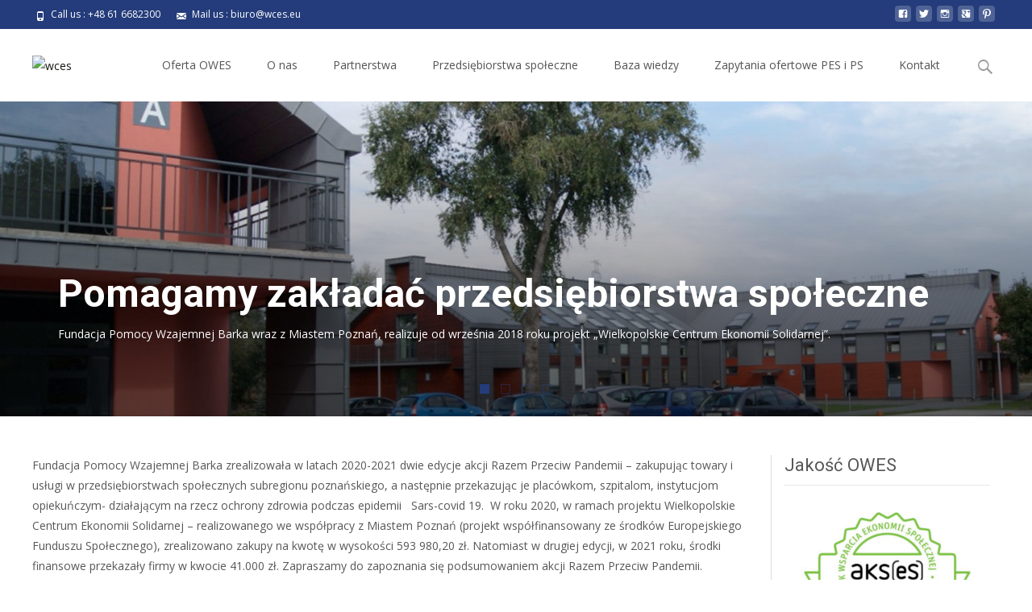

--- FILE ---
content_type: text/html; charset=UTF-8
request_url: https://wces.barka.org.pl/razem_przeciw_pandemii/
body_size: 15216
content:

<!DOCTYPE html>
<html lang="pl-PL">
<head>
	<meta charset="UTF-8">
	<meta name="viewport" content="width=device-width">
	 
	<link rel="profile" href="http://gmpg.org/xfn/11">
	<link rel="pingback" href="https://wces.barka.org.pl/xmlrpc.php">
	<title>RAZEM PRZECIW PANDEMII &#8211; wces</title>
<meta name='robots' content='max-image-preview:large' />
	<style>img:is([sizes="auto" i], [sizes^="auto," i]) { contain-intrinsic-size: 3000px 1500px }</style>
	<link rel='dns-prefetch' href='//use.fontawesome.com' />
<link rel='dns-prefetch' href='//netdna.bootstrapcdn.com' />
<link rel='dns-prefetch' href='//fonts.googleapis.com' />
<link rel="alternate" type="application/rss+xml" title="wces &raquo; Kanał z wpisami" href="https://wces.barka.org.pl/feed/" />
<link rel="alternate" type="application/rss+xml" title="wces &raquo; Kanał z komentarzami" href="https://wces.barka.org.pl/comments/feed/" />
<script type="text/javascript">
/* <![CDATA[ */
window._wpemojiSettings = {"baseUrl":"https:\/\/s.w.org\/images\/core\/emoji\/16.0.1\/72x72\/","ext":".png","svgUrl":"https:\/\/s.w.org\/images\/core\/emoji\/16.0.1\/svg\/","svgExt":".svg","source":{"concatemoji":"https:\/\/wces.barka.org.pl\/wp-includes\/js\/wp-emoji-release.min.js?ver=6.8.3"}};
/*! This file is auto-generated */
!function(s,n){var o,i,e;function c(e){try{var t={supportTests:e,timestamp:(new Date).valueOf()};sessionStorage.setItem(o,JSON.stringify(t))}catch(e){}}function p(e,t,n){e.clearRect(0,0,e.canvas.width,e.canvas.height),e.fillText(t,0,0);var t=new Uint32Array(e.getImageData(0,0,e.canvas.width,e.canvas.height).data),a=(e.clearRect(0,0,e.canvas.width,e.canvas.height),e.fillText(n,0,0),new Uint32Array(e.getImageData(0,0,e.canvas.width,e.canvas.height).data));return t.every(function(e,t){return e===a[t]})}function u(e,t){e.clearRect(0,0,e.canvas.width,e.canvas.height),e.fillText(t,0,0);for(var n=e.getImageData(16,16,1,1),a=0;a<n.data.length;a++)if(0!==n.data[a])return!1;return!0}function f(e,t,n,a){switch(t){case"flag":return n(e,"\ud83c\udff3\ufe0f\u200d\u26a7\ufe0f","\ud83c\udff3\ufe0f\u200b\u26a7\ufe0f")?!1:!n(e,"\ud83c\udde8\ud83c\uddf6","\ud83c\udde8\u200b\ud83c\uddf6")&&!n(e,"\ud83c\udff4\udb40\udc67\udb40\udc62\udb40\udc65\udb40\udc6e\udb40\udc67\udb40\udc7f","\ud83c\udff4\u200b\udb40\udc67\u200b\udb40\udc62\u200b\udb40\udc65\u200b\udb40\udc6e\u200b\udb40\udc67\u200b\udb40\udc7f");case"emoji":return!a(e,"\ud83e\udedf")}return!1}function g(e,t,n,a){var r="undefined"!=typeof WorkerGlobalScope&&self instanceof WorkerGlobalScope?new OffscreenCanvas(300,150):s.createElement("canvas"),o=r.getContext("2d",{willReadFrequently:!0}),i=(o.textBaseline="top",o.font="600 32px Arial",{});return e.forEach(function(e){i[e]=t(o,e,n,a)}),i}function t(e){var t=s.createElement("script");t.src=e,t.defer=!0,s.head.appendChild(t)}"undefined"!=typeof Promise&&(o="wpEmojiSettingsSupports",i=["flag","emoji"],n.supports={everything:!0,everythingExceptFlag:!0},e=new Promise(function(e){s.addEventListener("DOMContentLoaded",e,{once:!0})}),new Promise(function(t){var n=function(){try{var e=JSON.parse(sessionStorage.getItem(o));if("object"==typeof e&&"number"==typeof e.timestamp&&(new Date).valueOf()<e.timestamp+604800&&"object"==typeof e.supportTests)return e.supportTests}catch(e){}return null}();if(!n){if("undefined"!=typeof Worker&&"undefined"!=typeof OffscreenCanvas&&"undefined"!=typeof URL&&URL.createObjectURL&&"undefined"!=typeof Blob)try{var e="postMessage("+g.toString()+"("+[JSON.stringify(i),f.toString(),p.toString(),u.toString()].join(",")+"));",a=new Blob([e],{type:"text/javascript"}),r=new Worker(URL.createObjectURL(a),{name:"wpTestEmojiSupports"});return void(r.onmessage=function(e){c(n=e.data),r.terminate(),t(n)})}catch(e){}c(n=g(i,f,p,u))}t(n)}).then(function(e){for(var t in e)n.supports[t]=e[t],n.supports.everything=n.supports.everything&&n.supports[t],"flag"!==t&&(n.supports.everythingExceptFlag=n.supports.everythingExceptFlag&&n.supports[t]);n.supports.everythingExceptFlag=n.supports.everythingExceptFlag&&!n.supports.flag,n.DOMReady=!1,n.readyCallback=function(){n.DOMReady=!0}}).then(function(){return e}).then(function(){var e;n.supports.everything||(n.readyCallback(),(e=n.source||{}).concatemoji?t(e.concatemoji):e.wpemoji&&e.twemoji&&(t(e.twemoji),t(e.wpemoji)))}))}((window,document),window._wpemojiSettings);
/* ]]> */
</script>
<style id='wp-emoji-styles-inline-css' type='text/css'>

	img.wp-smiley, img.emoji {
		display: inline !important;
		border: none !important;
		box-shadow: none !important;
		height: 1em !important;
		width: 1em !important;
		margin: 0 0.07em !important;
		vertical-align: -0.1em !important;
		background: none !important;
		padding: 0 !important;
	}
</style>
<link rel='stylesheet' id='default-icon-styles-css' href='https://wces.barka.org.pl/wp-content/plugins/svg-vector-icon-plugin/public/../admin/css/wordpress-svg-icon-plugin-style.min.css?ver=6.8.3' type='text/css' media='all' />
<link rel='stylesheet' id='font-awesome-css' href='//netdna.bootstrapcdn.com/font-awesome/4.1.0/css/font-awesome.min.css?ver=4.1.0' type='text/css' media='all' />
<link rel='stylesheet' id='owl-carousel-css' href='https://wces.barka.org.pl/wp-content/plugins/templatesnext-toolkit/css/owl.carousel.css?ver=2.2.1' type='text/css' media='all' />
<link rel='stylesheet' id='owl-carousel-transitions-css' href='https://wces.barka.org.pl/wp-content/plugins/templatesnext-toolkit/css/owl.transitions.css?ver=1.3.2' type='text/css' media='all' />
<link rel='stylesheet' id='colorbox-css' href='https://wces.barka.org.pl/wp-content/plugins/templatesnext-toolkit/css/colorbox.css?ver=1.5.14' type='text/css' media='all' />
<link rel='stylesheet' id='animate-css' href='https://wces.barka.org.pl/wp-content/plugins/templatesnext-toolkit/css/animate.css?ver=3.5.1' type='text/css' media='all' />
<link rel='stylesheet' id='tx-style-css' href='https://wces.barka.org.pl/wp-content/plugins/templatesnext-toolkit/css/tx-style.css?ver=1.01' type='text/css' media='all' />
<link rel='stylesheet' id='imax-fonts-css' href='//fonts.googleapis.com/css?family=Open+Sans%3A300%2C400%2C700%2C300italic%2C400italic%2C700italic%7CRoboto%3A300%2C400%2C700&#038;subset=latin%2Clatin-ext' type='text/css' media='all' />
<link rel='stylesheet' id='genericons-css' href='https://wces.barka.org.pl/wp-content/themes/i-max/fonts/genericons.css?ver=2.09' type='text/css' media='all' />
<link rel='stylesheet' id='side-menu-css' href='https://wces.barka.org.pl/wp-content/themes/i-max/css/jquery.sidr.dark.css?ver=2014-01-12' type='text/css' media='all' />
<link rel='stylesheet' id='owl-carousel-theme-css' href='https://wces.barka.org.pl/wp-content/themes/i-max/css/owl.theme.css?ver=2014-01-12' type='text/css' media='all' />
<link rel='stylesheet' id='imax-style-css' href='https://wces.barka.org.pl/wp-content/themes/i-max/style.css?ver=2018-04-24' type='text/css' media='all' />
<link rel='stylesheet' id='imax-blog-layout-css' href='https://wces.barka.org.pl/wp-content/themes/i-max/css/twocol-blog.css?ver=2014-03-11' type='text/css' media='all' />
<link rel='stylesheet' id='imax-extra-stylesheet-css' href='https://wces.barka.org.pl/wp-content/themes/i-max/css/extra-style.css?ver=2014-03-11' type='text/css' media='all' />
<link rel='stylesheet' id='responsive-menu-css' href='https://wces.barka.org.pl/wp-content/themes/i-max/inc/responsive-menu/css/wprmenu.css?ver=1.01' type='text/css' media='all' />
<link rel='stylesheet' id='kirki-styles-global-css' href='https://wces.barka.org.pl/wp-content/themes/i-max/inc/kirki/assets/css/kirki-styles.css?ver=3.0.25' type='text/css' media='all' />
<style id='kirki-styles-global-inline-css' type='text/css'>
.nav-container li a{font-size:14px;font-weight:400;}.footer-bg, .site-footer .sidebar-container{background-color:#4b4848;}.site-footer .widget-area .widget .widget-title{color:#FFFFFF;}.site-footer .widget-area .widget, .site-footer .widget-area .widget li{color:#8e8989;}.site-footer .widget-area .widget a{color:#8e8989;}.site-footer{background-color:#272727;}.site-footer .site-info, .site-footer .site-info a{color:#777777;}
</style>
<script type="text/javascript" src="https://wces.barka.org.pl/wp-includes/js/jquery/jquery.min.js?ver=3.7.1" id="jquery-core-js"></script>
<script type="text/javascript" src="https://wces.barka.org.pl/wp-includes/js/jquery/jquery-migrate.min.js?ver=3.4.1" id="jquery-migrate-js"></script>
<link rel="https://api.w.org/" href="https://wces.barka.org.pl/wp-json/" /><link rel="alternate" title="JSON" type="application/json" href="https://wces.barka.org.pl/wp-json/wp/v2/pages/1228" /><link rel="EditURI" type="application/rsd+xml" title="RSD" href="https://wces.barka.org.pl/xmlrpc.php?rsd" />
<meta name="generator" content="WordPress 6.8.3" />
<link rel="canonical" href="https://wces.barka.org.pl/razem_przeciw_pandemii/" />
<link rel='shortlink' href='https://wces.barka.org.pl/?p=1228' />
<link rel="alternate" title="oEmbed (JSON)" type="application/json+oembed" href="https://wces.barka.org.pl/wp-json/oembed/1.0/embed?url=https%3A%2F%2Fwces.barka.org.pl%2Frazem_przeciw_pandemii%2F" />
<link rel="alternate" title="oEmbed (XML)" type="text/xml+oembed" href="https://wces.barka.org.pl/wp-json/oembed/1.0/embed?url=https%3A%2F%2Fwces.barka.org.pl%2Frazem_przeciw_pandemii%2F&#038;format=xml" />
<style type="text/css">
body {font-family: "Open Sans", Helvetica, sans-serif; font-size: 14pxpx; line-height: 1.8; color: #575757;}h1,h2,h3,h4,h5,h6,.comment-reply-title,.widget .widget-title, .entry-header h1.entry-title {font-family: Roboto, Georgia, serif; font-weight: 500;}.themecolor {color: #243c7b;}.themebgcolor {background-color: #243c7b;}.themebordercolor {border-color: #243c7b;}.tx-slider .owl-pagination .owl-page > span { border-color: #243c7b;  }.tx-slider .owl-pagination .owl-page.active > span { background-color: #243c7b; }.tx-slider .owl-controls .owl-buttons .owl-next, .tx-slider .owl-controls .owl-buttons .owl-prev { background-color: #243c7b; }a,a:visited,.blog-columns .comments-link a:hover, .utilitybar.colored-bg .socialicons ul.social li a:hover .socico  {color: #243c7b;}input:focus,textarea:focus,.site-footer .widget-area .widget .wpcf7 .wpcf7-submit {border: 1px solid #243c7b;}button,input[type="submit"],input[type="button"],input[type="reset"],.tx-service.curved .tx-service-icon span,.tx-service.square .tx-service-icon span {background-color: #243c7b;}.nav-container .sub-menu,.nav-container .children {border-top: 2px solid #243c7b;}.ibanner,.da-dots span.da-dots-current,.tx-cta a.cta-button, .utilitybar.colored-bg {background-color: #243c7b;}#ft-post .entry-thumbnail:hover > .comments-link,.tx-folio-img .folio-links .folio-linkico,.tx-folio-img .folio-links .folio-zoomico {background-color: #243c7b;}.entry-header h1.entry-title a:hover,.entry-header > .entry-meta a:hover {color: #243c7b;}.featured-area div.entry-summary > p > a.moretag:hover {background-color: #243c7b;}.site-content div.entry-thumbnail .stickyonimg,.site-content div.entry-thumbnail .dateonimg,.site-content div.entry-nothumb .stickyonimg,.site-content div.entry-nothumb .dateonimg {background-color: #243c7b;}.entry-meta a,.entry-content a,.comment-content a,.entry-content a:visited {color: #243c7b;}.format-status .entry-content .page-links a,.format-gallery .entry-content .page-links a,.format-chat .entry-content .page-links a,.format-quote .entry-content .page-links a,.page-links a {background: #243c7b;border: 1px solid #243c7b;color: #ffffff;}.format-gallery .entry-content .page-links a:hover,.format-audio .entry-content .page-links a:hover,.format-status .entry-content .page-links a:hover,.format-video .entry-content .page-links a:hover,.format-chat .entry-content .page-links a:hover,.format-quote .entry-content .page-links a:hover,.page-links a:hover {color: #243c7b;}.iheader.front, .vslider_button {background-color: #243c7b;}.navigation a,.tx-post-row .tx-folio-title a:hover,.tx-blog .tx-blog-item h3.tx-post-title a:hover {color: #243c7b;}.paging-navigation div.navigation > ul > li a:hover,.paging-navigation div.navigation > ul > li.active > a {color: #243c7b;	border-color: #243c7b;}.comment-author .fn,.comment-author .url,.comment-reply-link,.comment-reply-login,.comment-body .reply a,.widget a:hover {color: #243c7b;}.widget_calendar a:hover {background-color: #243c7b;	color: #ffffff;	}.widget_calendar td#next a:hover,.widget_calendar td#prev a:hover {background-color: #243c7b;color: #ffffff;}.site-footer div.widget-area .widget a:hover {color: #243c7b;}.site-main div.widget-area .widget_calendar a:hover,.site-footer div.widget-area .widget_calendar a:hover {background-color: #243c7b;color: #ffffff;}.widget a:visited { color: #373737;}.widget a:hover,.entry-header h1.entry-title a:hover,.error404 .page-title:before,.tx-service-icon span i,.tx-post-comm:after {color: #243c7b;}.da-dots > span > span,.site-footer .widget-area .widget .wpcf7 .wpcf7-submit, .nx-preloader .nx-ispload {background-color: #243c7b;}.iheader,.format-status,.tx-service:hover .tx-service-icon span,.ibanner .da-slider .owl-item .da-link:hover {background-color: #243c7b;}.tx-cta {border-left: 6px solid #243c7b;}.paging-navigation #posts-nav > span:hover, .paging-navigation #posts-nav > a:hover, .paging-navigation #posts-nav > span.current, .paging-navigation #posts-nav > a.current, .paging-navigation div.navigation > ul > li a:hover, .paging-navigation div.navigation > ul > li > span.current, .paging-navigation div.navigation > ul > li.active > a {border: 1px solid #243c7b;color: #243c7b;}.entry-title a { color: #141412;}.tx-service-icon span { border: 2px solid #243c7b;}.utilitybar.colored-bg { border-bottom-color: #243c7b;}.nav-container .current_page_item > a,.nav-container .current_page_ancestor > a,.nav-container .current-menu-item > a,.nav-container .current-menu-ancestor > a,.nav-container li a:hover,.nav-container li:hover > a,.nav-container li a:hover,ul.nav-container ul a:hover,.nav-container ul ul a:hover {background-color: #243c7b; }.tx-service.curved .tx-service-icon span,.tx-service.square .tx-service-icon span {border: 6px solid #e7e7e7; width: 100px; height: 100px;}.tx-service.curved .tx-service-icon span i,.tx-service.square .tx-service-icon span i {color: #FFFFFF;}.tx-service.curved:hover .tx-service-icon span,.tx-service.square:hover .tx-service-icon span {background-color: #e7e7e7;}.tx-service.curved:hover .tx-service-icon span i,.tx-service.square:hover .tx-service-icon span i,.folio-style-gallery.tx-post-row .tx-portfolio-item .tx-folio-title a:hover {color: #243c7b;}.site .tx-slider .tx-slide-button a,.ibanner .da-slider .owl-item.active .da-link  { background-color: #243c7b; color: #FFF; }.site .tx-slider .tx-slide-button a:hover  { background-color: #373737; color: #FFF; }.ibanner .da-slider .owl-controls .owl-page span { border-color:#243c7b; }.ibanner .da-slider .owl-controls .owl-page.active span, .ibanner .da-slider .owl-controls.clickable .owl-page:hover span {  background-color: #243c7b; }.vslider_button, .vslider_button:visited, .ibanner.nxs-max18 .owl-item .nx-slider .da-img:before { background-color:#243c7b;}.ibanner .sldprev, .ibanner .da-slider .owl-prev, .ibanner .sldnext, .ibanner .da-slider .owl-next { 	background-color: #243c7b; }.colored-drop .nav-container ul ul a, .colored-drop ul.nav-container ul a, .colored-drop ul.nav-container ul, .colored-drop .nav-container ul ul {background-color: #243c7b;}.header-iconwrap .header-icons.woocart > a .cart-counts, .woocommerce ul.products li.product .button {background-color:#243c7b;}.header-icons.woocart .cartdrop.widget_shopping_cart.nx-animate { border-top-color:#243c7b;}.woocommerce ul.products li.product .onsale, .woocommerce span.onsale { background-color: #243c7b; color: #FFF; }.nx-nav-boxedicons .site-header .header-icons > a > span.genericon:before, ul.nav-menu > li.tx-heighlight:before, .woocommerce .nxowoo-box:hover a.button.add_to_cart_button {background-color: #243c7b}</style>
		<style id="wprmenu_css" type="text/css" >
			/* apply appearance settings */
			.menu-toggle {
				display: none!important;
			}
			@media (max-width: 1069px) {
				.menu-toggle,
				#navbar  {
					display: none!important;
				}				
			}
			#wprmenu_bar {
				background: #2e2e2e;
			}
			#wprmenu_bar .menu_title, #wprmenu_bar .wprmenu_icon_menu {
				color: #F2F2F2;
			}
			#wprmenu_menu {
				background: #2E2E2E!important;
			}
			#wprmenu_menu.wprmenu_levels ul li {
				border-bottom:1px solid #131212;
				border-top:1px solid #0D0D0D;
			}
			#wprmenu_menu ul li a {
				color: #CFCFCF;
			}
			#wprmenu_menu ul li a:hover {
				color: #606060;
			}
			#wprmenu_menu.wprmenu_levels a.wprmenu_parent_item {
				border-left:1px solid #0D0D0D;
			}
			#wprmenu_menu .wprmenu_icon_par {
				color: #CFCFCF;
			}
			#wprmenu_menu .wprmenu_icon_par:hover {
				color: #606060;
			}
			#wprmenu_menu.wprmenu_levels ul li ul {
				border-top:1px solid #131212;
			}
			#wprmenu_bar .wprmenu_icon span {
				background: #FFFFFF;
			}
			
			#wprmenu_menu.left {
				width:80%;
				left: -80%;
			    right: auto;
			}
			#wprmenu_menu.right {
				width:80%;
			    right: -80%;
			    left: auto;
			}


			
						/* show the bar and hide othere navigation elements */
			@media only screen and (max-width: 1069px) {
				html { padding-top: 42px!important; }
				#wprmenu_bar { display: block!important; }
				div#wpadminbar { position: fixed; }
							}
		</style>
				<style type="text/css" id="wp-custom-css">
			.nx-fullscreen .site-header:not(.fixeddiv){
	background-color: rgba(0,0,0,0.2) !important;
}

/* ukrywanie obrazka */

.beh .entry-header {
display: none !important;
	
}


.category-przedsiebiorstwa-spoleczne .meta-img {
display: none !important;
	
}

.beh .folio-meta{
	display: none !important;
}

.beh .meta-img{
  display: none !important;
}

.userway{
	top: 50px !important;
}
.sidebar-inner{
	padding-left:16px !important;
	margin-left: 16px !important;
	border-left: solid 1px #ddd !important;
}

.tx-column-size-2-3 .tx-folio-title{
	font-size: 14px !important;
}

.archive-meta{
	padding-right: 5px !important;
	text-align: justify !important;
}

/* obrazki przy kategorii partnerstwa*/

.category-partnerstwa .meta-img{
	width: 20% !important;
}

.category-partnerstwa .post-mainpart{
	width: 78% !important;
}

.category-partnerstwa .dateonimg{
	display: none !important;
}

/* obrazki przy kategorii PS-Lokalizacje*/

.category-ps-lokalizacje .meta-img{
	width: 20% !important;
}

.category-ps-lokalizacje .post-mainpart{
	width: 78% !important;
}

.category-ps-lokalizacje .dateonimg{
	display: none !important;
}



/* Button O NAS */
.su-button{
	width: 250px !important;
}


/* logas unijne w TOP */
#text-9 img{
	margin-top: 20px !important;
}		</style>
		</head>
<body class="wp-singular page-template-default page page-id-1228 wp-theme-i-max nx-wide twocol-blog sidebar no-avatars nx-preloader nx-show-search" style="  ">

		<div class="nx-ispload">
        <div class="nx-ispload-wrap">
            <div class="nx-folding-cube">
                <div class="nx-cube1 nx-cube"></div>
                <div class="nx-cube2 nx-cube"></div>
                <div class="nx-cube4 nx-cube"></div>
                <div class="nx-cube3 nx-cube"></div>
            </div>
        </div>    
    </div>
     
	<div id="page" class="hfeed site">
    	
            	<div id="utilitybar" class="utilitybar colored-bg">
        	<div class="ubarinnerwrap">
                <div class="socialicons">
                    <ul class="social"><li><a href="https://www.facebook.com/WCESBarka/" title="facebook" target="_blank"><i class="genericon socico genericon-facebook"></i></a></li><li><a href="https://twitter.com/barkafundacja" title="twitter" target="_blank"><i class="genericon socico genericon-twitter"></i></a></li><li><a href="https://www.instagram.com/explore/locations/1031801243/fundacja-barka-centrum-integracji-spoecznej/?hl=pl" title="instagram" target="_blank"><i class="genericon socico genericon-instagram"></i></a></li><li><a href="http://picasaweb.google.com/107137435707388207769" title="googleplus" target="_blank"><i class="genericon socico genericon-googleplus"></i></a></li><li><a href="https://vimeo.com/fundacjabarka" title="pinterest" target="_blank"><i class="genericon socico genericon-pinterest"></i></a></li></ul>                </div>
                                <div class="topphone tx-topphone">
                    <i class="topbarico genericon genericon-phone"></i>
                    Call us :   +48 61 6682300                </div>
                                
                                <div class="topphone tx-topmail">
                    <i class="topbarico genericon genericon-mail"></i>
                    Mail us :  biuro@wces.eu                </div>
                                
            </div> 
        </div>
                
                <div class="headerwrap">
            <header id="masthead" class="site-header" role="banner">
         		<div class="headerinnerwrap">
					                        <a class="home-link" href="https://wces.barka.org.pl/" title="wces" rel="home">
                            <span><img src="http://wces.frnt.org.pl/wp-content/uploads/2019/06/WCES-logo_header.png" alt="wces" class="imax-logo" /></span>
                        </a>
						
        
                    <div id="navbar" class="navbar colored-drop">
                        <nav id="site-navigation" class="navigation main-navigation" role="navigation">
                            <h3 class="menu-toggle">Menu</h3>
                            <a class="screen-reader-text skip-link" href="#content" title="Skip to content">Skip to content</a>
                            <div class="nav-container"><ul id="menu-menu-1" class="nav-menu"><li id="menu-item-28" class="menu-item menu-item-type-post_type menu-item-object-page menu-item-28"><a href="https://wces.barka.org.pl/aktualnosci/">Oferta OWES</a></li>
<li id="menu-item-31" class="menu-item menu-item-type-post_type menu-item-object-page menu-item-31"><a href="https://wces.barka.org.pl/o-nas/">O nas</a></li>
<li id="menu-item-178" class="menu-item menu-item-type-taxonomy menu-item-object-category menu-item-has-children menu-item-178"><a href="https://wces.barka.org.pl/category/partnerstwa/">Partnerstwa</a>
<ul class="sub-menu">
	<li id="menu-item-728" class="menu-item menu-item-type-taxonomy menu-item-object-category menu-item-728"><a href="https://wces.barka.org.pl/category/partnerstwa/powiat-obornicki/">Powiat obornicki</a></li>
	<li id="menu-item-729" class="menu-item menu-item-type-taxonomy menu-item-object-category menu-item-729"><a href="https://wces.barka.org.pl/category/partnerstwa/powiat-poznanski/">Powiat poznański</a></li>
	<li id="menu-item-730" class="menu-item menu-item-type-taxonomy menu-item-object-category menu-item-730"><a href="https://wces.barka.org.pl/category/partnerstwa/powiat-sredzki/">Powiat średzki</a></li>
	<li id="menu-item-731" class="menu-item menu-item-type-taxonomy menu-item-object-category menu-item-731"><a href="https://wces.barka.org.pl/category/partnerstwa/powiat-sremski/">Powiat śremski</a></li>
	<li id="menu-item-732" class="menu-item menu-item-type-taxonomy menu-item-object-category menu-item-732"><a href="https://wces.barka.org.pl/category/partnerstwa/powiat-szamotulski/">Powiat szamotulski</a></li>
</ul>
</li>
<li id="menu-item-649" class="menu-item menu-item-type-taxonomy menu-item-object-category menu-item-has-children menu-item-649"><a href="https://wces.barka.org.pl/category/ps-lokalizacje/">Przedsiębiorstwa społeczne</a>
<ul class="sub-menu">
	<li id="menu-item-1659" class="menu-item menu-item-type-post_type menu-item-object-post menu-item-1659"><a href="https://wces.barka.org.pl/2019/06/20/przedsiebiorstwa-spoleczne-w-poznaniu/">Przedsiębiorstwa społeczne w Poznaniu</a></li>
	<li id="menu-item-1660" class="menu-item menu-item-type-post_type menu-item-object-post menu-item-1660"><a href="https://wces.barka.org.pl/2019/06/19/przedsiebiorstwa-spoleczne-w-powiecie-poznanskim/">Przedsiębiorstwa społeczne w powiecie poznańskim</a></li>
	<li id="menu-item-1661" class="menu-item menu-item-type-post_type menu-item-object-post menu-item-1661"><a href="https://wces.barka.org.pl/2019/06/18/przedsiebiorstwa-spoleczne-w-powiecie-obornickim/">Przedsiębiorstwa społeczne w powiecie obornickim</a></li>
	<li id="menu-item-1662" class="menu-item menu-item-type-post_type menu-item-object-post menu-item-1662"><a href="https://wces.barka.org.pl/2019/06/17/przedsiebiorstwa-spoleczne-w-powiecie-szamotulskim/">Przedsiębiorstwa społeczne w powiecie szamotulskim</a></li>
	<li id="menu-item-1663" class="menu-item menu-item-type-post_type menu-item-object-post menu-item-1663"><a href="https://wces.barka.org.pl/2019/06/16/przedsiebiorstwa-spoleczne-w-powiecie-sremskim/">Przedsiębiorstwa społeczne w powiecie śremskim</a></li>
	<li id="menu-item-1664" class="menu-item menu-item-type-post_type menu-item-object-post menu-item-1664"><a href="https://wces.barka.org.pl/2019/06/15/przedsiebiorstwa-spoleczne-w-powiecie-sredzkim/">Przedsiębiorstwa społeczne w powiecie średzkim</a></li>
</ul>
</li>
<li id="menu-item-29" class="menu-item menu-item-type-post_type menu-item-object-page menu-item-has-children menu-item-29"><a href="https://wces.barka.org.pl/baza-wiedzy/">Baza wiedzy</a>
<ul class="sub-menu">
	<li id="menu-item-1778" class="menu-item menu-item-type-taxonomy menu-item-object-category menu-item-1778"><a href="https://wces.barka.org.pl/category/baza-wiedzy/alerty-spoleczne/">Alerty Społeczne</a></li>
</ul>
</li>
<li id="menu-item-3885" class="menu-item menu-item-type-post_type menu-item-object-page menu-item-3885"><a href="https://wces.barka.org.pl/zapytania-ofertowe-pes-i-ps/">Zapytania ofertowe PES i PS</a></li>
<li id="menu-item-30" class="menu-item menu-item-type-post_type menu-item-object-page menu-item-30"><a href="https://wces.barka.org.pl/kontakt/">Kontakt</a></li>
</ul></div>							
                        </nav><!-- #site-navigation -->
                        
                                                                      
                        
                       	                        <div class="topsearch">
                            <form role="search" method="get" class="search-form" action="https://wces.barka.org.pl/">
	<label>
		<span class="screen-reader-text">Search for:</span>
		<input type="search" class="search-field" placeholder="Search..." value="" name="s" title="Search for:" />
	</label>
    	
    <input type="submit" class="search-submit" value="Search" />
</form>                        </div>
                        	
                    </div><!-- #navbar -->
                    <div class="clear"></div>
                </div>
            </header><!-- #masthead -->
        </div>
                
        <!-- #Banner -->
        				<div class="ibanner nxs-max19 left">	<div id="da-slider" class="da-slider" role="banner" data-slider-speed="24000" data-slider-height="80" data-slider-reduct="185" data-slider-parallax="1"><div class="nx-slider"><div class="da-img" style="background-image: url(https://wces.barka.org.pl/wp-content/uploads/2019/05/slide_04-1600x600.jpg);"></div><div class="slider-content-wrap"><div class="nx-slider-container"><h2>Pomagamy zakładać przedsiębiorstwa społeczne</h2><p>Fundacja Pomocy Wzajemnej Barka wraz z Miastem Poznań,  realizuje od września 2018 roku projekt „Wielkopolskie Centrum Ekonomii Solidarnej”.</p><a href="" class="da-link"></a></div></div></div><div class="nx-slider"><div class="da-img" style="background-image: url(https://wces.barka.org.pl/wp-content/uploads/2019/07/slide01-1600x600.png);"></div><div class="slider-content-wrap"><div class="nx-slider-container"><h2>Konferencja</h2><p>Konferencja Rozwój przedsiębiorczości społecznej w Polsce, 7 czerwca 2019</p><a href="" class="da-link"></a></div></div></div><div class="nx-slider"><div class="da-img" style="background-image: url(https://wces.barka.org.pl/wp-content/uploads/2019/07/slide02-1600x600.png);"></div><div class="slider-content-wrap"><div class="nx-slider-container"><h2>Konferencja</h2><p>Konferencja Rozwój przedsiębiorczości społecznej w Polsce, panel o roli samorządów</p><a href="" class="da-link"></a></div></div></div><div class="nx-slider"><div class="da-img" style="background-image: url(https://wces.barka.org.pl/wp-content/uploads/2019/07/slide04-1600x600.png);"></div><div class="slider-content-wrap"><div class="nx-slider-container"><h2>Targi Ekonomii Społecznej</h2><p>Targi Ekonomii Społecznej</p><a href="" class="da-link"></a></div></div></div>	</div></div>					<div id="main" class="site-main">


	            
	<div id="primary" class="content-area">
		<div id="content" class="site-content" role="main">

						
				<article id="post-1228" class="post-1228 page type-page status-publish hentry">
                	
					<div class="entry-content">
						<p>Fundacja Pomocy Wzajemnej Barka zrealizowała w latach 2020-2021 dwie edycje akcji Razem Przeciw Pandemii – zakupując towary i usługi w przedsiębiorstwach społecznych subregionu poznańskiego, a następnie przekazując je placówkom, szpitalom, instytucjom opiekuńczym- działającym na rzecz ochrony zdrowia podczas epidemii   Sars-covid 19.  W roku 2020, w ramach projektu Wielkopolskie Centrum Ekonomii Solidarnej – realizowanego we współpracy z Miastem Poznań (projekt współfinansowany ze środków Europejskiego Funduszu Społecznego), zrealizowano zakupy na kwotę w wysokości 593 980,20 zł. Natomiast w drugiej edycji, w 2021 roku, środki finansowe przekazały firmy w kwocie 41.000 zł. Zapraszamy do zapoznania się podsumowaniem akcji Razem Przeciw Pandemii.</p>
<p><a href="http://wces.barka.org.pl/wp-content/uploads/2022/06/Podsumowanie-mechanizmu-zakupowego-2020-1.pdf">Podsumowanie mechanizmu zakupowego 2020</a></p>
<p><a href="http://wces.barka.org.pl/wp-content/uploads/2022/06/Realizacja-akcji-RPP-w-2021-roku.pdf">Realizacja akcji RPP w 2021 roku</a></p>
<p><a href="http://wces.barka.org.pl/wp-content/uploads/2022/06/Kampania-informacyjna-nt-firm-ktore-przekazaly-fundusze.pdf">Kampania informacyjna nt firm które przekazały fundusze</a></p>
<p>&nbsp;</p>
<p>&nbsp;</p>
<p><img loading="lazy" decoding="async" class="alignnone wp-image-2524" src="http://wces.barka.org.pl/wp-content/uploads/2021/04/barka-CSR-email-01-300x88.jpg" alt="" width="995" height="292" srcset="https://wces.barka.org.pl/wp-content/uploads/2021/04/barka-CSR-email-01-300x88.jpg 300w, https://wces.barka.org.pl/wp-content/uploads/2021/04/barka-CSR-email-01.jpg 650w" sizes="auto, (max-width: 995px) 100vw, 995px" /></p>
<p>Szanowni Państwo,</p>
<p>prosimy o przeczytanie naszego listu do końca:</p>
<p><img loading="lazy" decoding="async" class="alignnone wp-image-2615" src="http://wces.barka.org.pl/wp-content/uploads/2021/04/Razem-przeciw-pandemii-list-1-212x300.jpg" alt="" width="708" height="1002" srcset="https://wces.barka.org.pl/wp-content/uploads/2021/04/Razem-przeciw-pandemii-list-1-212x300.jpg 212w, https://wces.barka.org.pl/wp-content/uploads/2021/04/Razem-przeciw-pandemii-list-1-724x1024.jpg 724w, https://wces.barka.org.pl/wp-content/uploads/2021/04/Razem-przeciw-pandemii-list-1-768x1086.jpg 768w, https://wces.barka.org.pl/wp-content/uploads/2021/04/Razem-przeciw-pandemii-list-1-1086x1536.jpg 1086w, https://wces.barka.org.pl/wp-content/uploads/2021/04/Razem-przeciw-pandemii-list-1-1448x2048.jpg 1448w, https://wces.barka.org.pl/wp-content/uploads/2021/04/Razem-przeciw-pandemii-list-1.jpg 1655w" sizes="auto, (max-width: 708px) 100vw, 708px" /> <img loading="lazy" decoding="async" class="alignnone wp-image-2616" src="http://wces.barka.org.pl/wp-content/uploads/2021/04/Razem-przeciw-pandemii-list-2-212x300.jpg" alt="" width="687" height="972" srcset="https://wces.barka.org.pl/wp-content/uploads/2021/04/Razem-przeciw-pandemii-list-2-212x300.jpg 212w, https://wces.barka.org.pl/wp-content/uploads/2021/04/Razem-przeciw-pandemii-list-2-724x1024.jpg 724w, https://wces.barka.org.pl/wp-content/uploads/2021/04/Razem-przeciw-pandemii-list-2-768x1086.jpg 768w, https://wces.barka.org.pl/wp-content/uploads/2021/04/Razem-przeciw-pandemii-list-2-1086x1536.jpg 1086w, https://wces.barka.org.pl/wp-content/uploads/2021/04/Razem-przeciw-pandemii-list-2-1448x2048.jpg 1448w, https://wces.barka.org.pl/wp-content/uploads/2021/04/Razem-przeciw-pandemii-list-2.jpg 1655w" sizes="auto, (max-width: 687px) 100vw, 687px" /> <img loading="lazy" decoding="async" class="alignnone wp-image-2617" src="http://wces.barka.org.pl/wp-content/uploads/2021/04/Razem-przeciw-pandemii-list-3-212x300.jpg" alt="" width="699" height="989" srcset="https://wces.barka.org.pl/wp-content/uploads/2021/04/Razem-przeciw-pandemii-list-3-212x300.jpg 212w, https://wces.barka.org.pl/wp-content/uploads/2021/04/Razem-przeciw-pandemii-list-3-724x1024.jpg 724w, https://wces.barka.org.pl/wp-content/uploads/2021/04/Razem-przeciw-pandemii-list-3-768x1086.jpg 768w, https://wces.barka.org.pl/wp-content/uploads/2021/04/Razem-przeciw-pandemii-list-3-1086x1536.jpg 1086w, https://wces.barka.org.pl/wp-content/uploads/2021/04/Razem-przeciw-pandemii-list-3-1448x2048.jpg 1448w, https://wces.barka.org.pl/wp-content/uploads/2021/04/Razem-przeciw-pandemii-list-3.jpg 1655w" sizes="auto, (max-width: 699px) 100vw, 699px" /></p>
<p><img loading="lazy" decoding="async" class="alignnone wp-image-2618" src="http://wces.barka.org.pl/wp-content/uploads/2021/04/zalaczniki-do-listu-RPP-1-212x300.jpg" alt="" width="611" height="865" srcset="https://wces.barka.org.pl/wp-content/uploads/2021/04/zalaczniki-do-listu-RPP-1-212x300.jpg 212w, https://wces.barka.org.pl/wp-content/uploads/2021/04/zalaczniki-do-listu-RPP-1-724x1024.jpg 724w, https://wces.barka.org.pl/wp-content/uploads/2021/04/zalaczniki-do-listu-RPP-1-768x1086.jpg 768w, https://wces.barka.org.pl/wp-content/uploads/2021/04/zalaczniki-do-listu-RPP-1-1086x1536.jpg 1086w, https://wces.barka.org.pl/wp-content/uploads/2021/04/zalaczniki-do-listu-RPP-1-1448x2048.jpg 1448w, https://wces.barka.org.pl/wp-content/uploads/2021/04/zalaczniki-do-listu-RPP-1.jpg 1654w" sizes="auto, (max-width: 611px) 100vw, 611px" /> <img loading="lazy" decoding="async" class="alignnone wp-image-2619" src="http://wces.barka.org.pl/wp-content/uploads/2021/04/zalaczniki-do-listu-RPP-2-212x300.jpg" alt="" width="679" height="961" srcset="https://wces.barka.org.pl/wp-content/uploads/2021/04/zalaczniki-do-listu-RPP-2-212x300.jpg 212w, https://wces.barka.org.pl/wp-content/uploads/2021/04/zalaczniki-do-listu-RPP-2-724x1024.jpg 724w, https://wces.barka.org.pl/wp-content/uploads/2021/04/zalaczniki-do-listu-RPP-2-768x1086.jpg 768w, https://wces.barka.org.pl/wp-content/uploads/2021/04/zalaczniki-do-listu-RPP-2-1086x1536.jpg 1086w, https://wces.barka.org.pl/wp-content/uploads/2021/04/zalaczniki-do-listu-RPP-2-1448x2048.jpg 1448w, https://wces.barka.org.pl/wp-content/uploads/2021/04/zalaczniki-do-listu-RPP-2.jpg 1654w" sizes="auto, (max-width: 679px) 100vw, 679px" /> <img loading="lazy" decoding="async" class="alignnone wp-image-2620" src="http://wces.barka.org.pl/wp-content/uploads/2021/04/zalaczniki-do-listu-RPP-3-212x300.jpg" alt="" width="710" height="1005" srcset="https://wces.barka.org.pl/wp-content/uploads/2021/04/zalaczniki-do-listu-RPP-3-212x300.jpg 212w, https://wces.barka.org.pl/wp-content/uploads/2021/04/zalaczniki-do-listu-RPP-3-724x1024.jpg 724w, https://wces.barka.org.pl/wp-content/uploads/2021/04/zalaczniki-do-listu-RPP-3-768x1086.jpg 768w, https://wces.barka.org.pl/wp-content/uploads/2021/04/zalaczniki-do-listu-RPP-3-1086x1536.jpg 1086w, https://wces.barka.org.pl/wp-content/uploads/2021/04/zalaczniki-do-listu-RPP-3-1448x2048.jpg 1448w, https://wces.barka.org.pl/wp-content/uploads/2021/04/zalaczniki-do-listu-RPP-3.jpg 1654w" sizes="auto, (max-width: 710px) 100vw, 710px" /> <img loading="lazy" decoding="async" class="alignnone wp-image-2621" src="http://wces.barka.org.pl/wp-content/uploads/2021/04/zalaczniki-do-listu-RPP-4-212x300.jpg" alt="" width="759" height="1074" srcset="https://wces.barka.org.pl/wp-content/uploads/2021/04/zalaczniki-do-listu-RPP-4-212x300.jpg 212w, https://wces.barka.org.pl/wp-content/uploads/2021/04/zalaczniki-do-listu-RPP-4-724x1024.jpg 724w, https://wces.barka.org.pl/wp-content/uploads/2021/04/zalaczniki-do-listu-RPP-4-768x1086.jpg 768w, https://wces.barka.org.pl/wp-content/uploads/2021/04/zalaczniki-do-listu-RPP-4-1086x1536.jpg 1086w, https://wces.barka.org.pl/wp-content/uploads/2021/04/zalaczniki-do-listu-RPP-4-1448x2048.jpg 1448w, https://wces.barka.org.pl/wp-content/uploads/2021/04/zalaczniki-do-listu-RPP-4.jpg 1654w" sizes="auto, (max-width: 759px) 100vw, 759px" /> <img loading="lazy" decoding="async" class="alignnone wp-image-2622" src="http://wces.barka.org.pl/wp-content/uploads/2021/04/zalaczniki-do-listu-RPP-5-212x300.jpg" alt="" width="666" height="942" srcset="https://wces.barka.org.pl/wp-content/uploads/2021/04/zalaczniki-do-listu-RPP-5-212x300.jpg 212w, https://wces.barka.org.pl/wp-content/uploads/2021/04/zalaczniki-do-listu-RPP-5-724x1024.jpg 724w, https://wces.barka.org.pl/wp-content/uploads/2021/04/zalaczniki-do-listu-RPP-5-768x1086.jpg 768w, https://wces.barka.org.pl/wp-content/uploads/2021/04/zalaczniki-do-listu-RPP-5-1086x1536.jpg 1086w, https://wces.barka.org.pl/wp-content/uploads/2021/04/zalaczniki-do-listu-RPP-5-1448x2048.jpg 1448w, https://wces.barka.org.pl/wp-content/uploads/2021/04/zalaczniki-do-listu-RPP-5.jpg 1654w" sizes="auto, (max-width: 666px) 100vw, 666px" /></p>
<p><img loading="lazy" decoding="async" class="alignnone wp-image-2623" src="http://wces.barka.org.pl/wp-content/uploads/2021/04/RPP-konto-1-300x213.jpg" alt="" width="615" height="437" srcset="https://wces.barka.org.pl/wp-content/uploads/2021/04/RPP-konto-1-300x213.jpg 300w, https://wces.barka.org.pl/wp-content/uploads/2021/04/RPP-konto-1-1024x728.jpg 1024w, https://wces.barka.org.pl/wp-content/uploads/2021/04/RPP-konto-1-768x546.jpg 768w, https://wces.barka.org.pl/wp-content/uploads/2021/04/RPP-konto-1.jpg 1165w" sizes="auto, (max-width: 615px) 100vw, 615px" /></p>
<p>Chcesz pomóc? Skontaktuj się:</p>
<ul>
<li>Dagmara Szlandrowicz</li>
<li>661 726 936</li>
<li>dagmara.szlandrowicz@barka.org.pl</li>
</ul>
<p>&nbsp;</p>
<ul>
<li>Maria Sadowska-Pawlak</li>
<li>530 435 179</li>
<li>maria.sadowska@barka.org.pl</li>
</ul>
<p>&nbsp;</p>
<p><em><strong>Informowanie o Darczyńcach:</strong></em></p>
<p><img loading="lazy" decoding="async" class="alignnone size-medium wp-image-2536" src="http://wces.barka.org.pl/wp-content/uploads/2021/04/01-300x258.jpg" alt="" width="300" height="258" srcset="https://wces.barka.org.pl/wp-content/uploads/2021/04/01-300x258.jpg 300w, https://wces.barka.org.pl/wp-content/uploads/2021/04/01-1024x882.jpg 1024w, https://wces.barka.org.pl/wp-content/uploads/2021/04/01-768x662.jpg 768w, https://wces.barka.org.pl/wp-content/uploads/2021/04/01-1536x1323.jpg 1536w, https://wces.barka.org.pl/wp-content/uploads/2021/04/01.jpg 1920w" sizes="auto, (max-width: 300px) 100vw, 300px" /> <img loading="lazy" decoding="async" class="alignnone size-medium wp-image-2537" src="http://wces.barka.org.pl/wp-content/uploads/2021/04/02-300x258.jpg" alt="" width="300" height="258" srcset="https://wces.barka.org.pl/wp-content/uploads/2021/04/02-300x258.jpg 300w, https://wces.barka.org.pl/wp-content/uploads/2021/04/02-1024x882.jpg 1024w, https://wces.barka.org.pl/wp-content/uploads/2021/04/02-768x662.jpg 768w, https://wces.barka.org.pl/wp-content/uploads/2021/04/02-1536x1323.jpg 1536w, https://wces.barka.org.pl/wp-content/uploads/2021/04/02.jpg 1920w" sizes="auto, (max-width: 300px) 100vw, 300px" /> <img loading="lazy" decoding="async" class="alignnone size-medium wp-image-2538" src="http://wces.barka.org.pl/wp-content/uploads/2021/04/03-300x169.jpg" alt="" width="300" height="169" srcset="https://wces.barka.org.pl/wp-content/uploads/2021/04/03-300x169.jpg 300w, https://wces.barka.org.pl/wp-content/uploads/2021/04/03-1024x576.jpg 1024w, https://wces.barka.org.pl/wp-content/uploads/2021/04/03-768x432.jpg 768w, https://wces.barka.org.pl/wp-content/uploads/2021/04/03-1536x864.jpg 1536w, https://wces.barka.org.pl/wp-content/uploads/2021/04/03-1600x900.jpg 1600w, https://wces.barka.org.pl/wp-content/uploads/2021/04/03.jpg 1920w" sizes="auto, (max-width: 300px) 100vw, 300px" /> <img loading="lazy" decoding="async" class="alignnone size-medium wp-image-2539" src="http://wces.barka.org.pl/wp-content/uploads/2021/04/04-300x169.jpg" alt="" width="300" height="169" srcset="https://wces.barka.org.pl/wp-content/uploads/2021/04/04-300x169.jpg 300w, https://wces.barka.org.pl/wp-content/uploads/2021/04/04-1024x576.jpg 1024w, https://wces.barka.org.pl/wp-content/uploads/2021/04/04-768x432.jpg 768w, https://wces.barka.org.pl/wp-content/uploads/2021/04/04-1536x864.jpg 1536w, https://wces.barka.org.pl/wp-content/uploads/2021/04/04-1600x900.jpg 1600w, https://wces.barka.org.pl/wp-content/uploads/2021/04/04.jpg 1920w" sizes="auto, (max-width: 300px) 100vw, 300px" /></p>
<p><strong><em>Komu pomogliśmy:</em></strong></p>
<p><iframe loading="lazy" title="FURIA rok w pandemii" width="604" height="340" src="https://www.youtube.com/embed/JbExkr1X67k?feature=oembed" frameborder="0" allow="accelerometer; autoplay; clipboard-write; encrypted-media; gyroscope; picture-in-picture; web-share" referrerpolicy="strict-origin-when-cross-origin" allowfullscreen></iframe></p>
<p>&nbsp;</p>
<div style="width: 604px;" class="wp-video"><!--[if lt IE 9]><script>document.createElement('video');</script><![endif]-->
<video class="wp-video-shortcode" id="video-1228-1" width="604" height="332" preload="metadata" controls="controls"><source type="video/mp4" src="http://wces.barka.org.pl/wp-content/uploads/2021/04/Spoldzielnia-Socjalna-Uciec-Dysforii.mp4?_=1" /><a href="http://wces.barka.org.pl/wp-content/uploads/2021/04/Spoldzielnia-Socjalna-Uciec-Dysforii.mp4">http://wces.barka.org.pl/wp-content/uploads/2021/04/Spoldzielnia-Socjalna-Uciec-Dysforii.mp4</a></video></div>
<p>&nbsp;</p>
<div style="width: 604px;" class="wp-video"><video class="wp-video-shortcode" id="video-1228-2" width="604" height="332" preload="metadata" controls="controls"><source type="video/mp4" src="http://wces.barka.org.pl/wp-content/uploads/2021/04/Spoldzielnia-Socjalna-Wspolny-Stol.mp4?_=2" /><a href="http://wces.barka.org.pl/wp-content/uploads/2021/04/Spoldzielnia-Socjalna-Wspolny-Stol.mp4">http://wces.barka.org.pl/wp-content/uploads/2021/04/Spoldzielnia-Socjalna-Wspolny-Stol.mp4</a></video></div>
<p>&nbsp;</p>
<div style="width: 604px;" class="wp-video"><video class="wp-video-shortcode" id="video-1228-3" width="604" height="332" preload="metadata" controls="controls"><source type="video/mp4" src="http://wces.barka.org.pl/wp-content/uploads/2021/04/Stowarzyszenie-Pogotowie-Spoleczne.mp4?_=3" /><a href="http://wces.barka.org.pl/wp-content/uploads/2021/04/Stowarzyszenie-Pogotowie-Spoleczne.mp4">http://wces.barka.org.pl/wp-content/uploads/2021/04/Stowarzyszenie-Pogotowie-Spoleczne.mp4</a></video></div>
<p>&nbsp;</p>
<div style="width: 604px;" class="wp-video"><video class="wp-video-shortcode" id="video-1228-4" width="604" height="342" poster="http://wces.barka.org.pl/wp-content/uploads/2021/04/vlcsnap-2021-04-19-19h14m12s551.png" preload="metadata" controls="controls"><source type="video/mp4" src="http://wces.barka.org.pl/wp-content/uploads/2021/04/Fabryka-Dobra.mp4?_=4" /><a href="http://wces.barka.org.pl/wp-content/uploads/2021/04/Fabryka-Dobra.mp4">http://wces.barka.org.pl/wp-content/uploads/2021/04/Fabryka-Dobra.mp4</a></video></div>
<p>&nbsp;</p>
<p><a href="http://wces.barka.org.pl/wp-content/uploads/2021/04/Tyflologika.pdf">Podziękowania T</a><a href="http://wces.barka.org.pl/wp-content/uploads/2021/04/Tyflologika.pdf">yflologika</a></p>
<p><a href="http://wces.barka.org.pl/wp-content/uploads/2021/04/CIS-Rogozno.pdf">Podzękowania CIS Rogoźno</a></p>
<p><a href="http://wces.barka.org.pl/wp-content/uploads/2021/04/DPS-Bukowska.pdf">Podziękowania DPS Bukowska</a></p>
<p><a href="http://wces.barka.org.pl/wp-content/uploads/2021/04/DPS-Konarskiego.pdf">Podziękowania DPS Konarskiego</a></p>
<p><a href="http://wces.barka.org.pl/wp-content/uploads/2021/04/DPS-Srem.pdf">Podziękowania DPS Śrem</a></p>
<p><a href="http://wces.barka.org.pl/wp-content/uploads/2021/04/LArche.pdf">Podziękowania L&#8217;Arche</a></p>
<p><a href="http://wces.barka.org.pl/wp-content/uploads/2021/04/Szpital-im.-Strusia.pdf">Podziękowania Szpital im. Strusia</a></p>
<p>&nbsp;</p>
											</div><!-- .entry-content -->

					<footer class="entry-meta">
											</footer><!-- .entry-meta -->
				</article><!-- #post -->

				
<div id="comments" class="comments-area">

	
	
</div><!-- #comments -->			
		</div><!-- #content -->
        	<div id="tertiary" class="sidebar-container" role="complementary">
		<div class="sidebar-inner">
			<div class="widget-area" id="sidebar-widgets">
				<aside id="media_image-4" class="widget widget_media_image"><h3 class="widget-title">Jakość OWES</h3><a href="http://wces.eu"><img width="255" height="198" src="https://wces.barka.org.pl/wp-content/uploads/2019/05/logo_akses-300x233.jpg" class="image wp-image-234  attachment-255x198 size-255x198" alt="" style="max-width: 100%; height: auto;" decoding="async" loading="lazy" srcset="https://wces.barka.org.pl/wp-content/uploads/2019/05/logo_akses-300x233.jpg 300w, https://wces.barka.org.pl/wp-content/uploads/2019/05/logo_akses-768x595.jpg 768w, https://wces.barka.org.pl/wp-content/uploads/2019/05/logo_akses.jpg 1000w" sizes="auto, (max-width: 255px) 100vw, 255px" /></a></aside><aside id="media_gallery-2" class="widget widget_media_gallery"><h3 class="widget-title">Partnerzy</h3><div id='gallery-1' class='gallery galleryid-1228 gallery-columns-1 gallery-size-medium'><dl class='gallery-item'>
			<dt class='gallery-icon landscape'>
				<img width="283" height="130" src="https://wces.barka.org.pl/wp-content/uploads/2019/06/WCES-logo_white.png" class="attachment-medium size-medium" alt="" aria-describedby="gallery-1-487" decoding="async" loading="lazy" />
			</dt>
				<dd class='wp-caption-text gallery-caption' id='gallery-1-487'>
				WCES
				</dd></dl><br style="clear: both" /><dl class='gallery-item'>
			<dt class='gallery-icon landscape'>
				<img width="280" height="72" src="https://wces.barka.org.pl/wp-content/uploads/2019/05/logoBarka.png" class="attachment-medium size-medium" alt="" aria-describedby="gallery-1-52" decoding="async" loading="lazy" />
			</dt>
				<dd class='wp-caption-text gallery-caption' id='gallery-1-52'>
				Fundacja BARKA
				</dd></dl><br style="clear: both" /><dl class='gallery-item'>
			<dt class='gallery-icon landscape'>
				<img width="300" height="75" src="https://wces.barka.org.pl/wp-content/uploads/2019/05/Poznan_logo-300x75.png" class="attachment-medium size-medium" alt="" aria-describedby="gallery-1-235" decoding="async" loading="lazy" srcset="https://wces.barka.org.pl/wp-content/uploads/2019/05/Poznan_logo-300x75.png 300w, https://wces.barka.org.pl/wp-content/uploads/2019/05/Poznan_logo-768x192.png 768w, https://wces.barka.org.pl/wp-content/uploads/2019/05/Poznan_logo.png 1000w" sizes="auto, (max-width: 300px) 100vw, 300px" />
			</dt>
				<dd class='wp-caption-text gallery-caption' id='gallery-1-235'>
				Miasto POZNAŃ
				</dd></dl><br style="clear: both" />
		</div>
</aside><aside id="shortcodes-ultimate-2" class="widget shortcodes-ultimate"><h3 class="widget-title">Przedsiębiorstwa społeczne</h3><div class="textwidget"><div id="su_slider_695a08df43f57" class="su-slider su-slider-centered su-slider-pages-no su-slider-responsive-no" style="width:255px;height:255px" data-autoplay="3000" data-speed="600" data-mousewheel="false"><div class="su-slider-slides"><div class="su-slider-slide"><a><img src="https://wces.barka.org.pl/wp-content/uploads/2019/06/FIT_KITCHEN_OK-255x255.png" alt="FIT_KITCHEN_OK" /></a></div><div class="su-slider-slide"><a><img src="https://wces.barka.org.pl/wp-content/uploads/2019/06/BRAJL_PUNKT_OK-255x255.png" alt="BRAJL_PUNKT_OK" /></a></div><div class="su-slider-slide"><a><img src="https://wces.barka.org.pl/wp-content/uploads/2019/06/ZSERCEM_OK-255x255.png" alt="ZSERCEM_OK" /></a></div><div class="su-slider-slide"><a><img src="https://wces.barka.org.pl/wp-content/uploads/2019/06/HORYZONT_OK-255x255.png" alt="HORYZONT_OK" /></a></div><div class="su-slider-slide"><a><img src="https://wces.barka.org.pl/wp-content/uploads/2019/06/DAMDAM_OK-255x255.png" alt="DAMDAM_OK" /></a></div><div class="su-slider-slide"><a><img src="https://wces.barka.org.pl/wp-content/uploads/2019/06/WSPOLNY_STOL_OK-255x255.png" alt="WSPOLNY_STOL_OK" /></a></div><div class="su-slider-slide"><a><img src="https://wces.barka.org.pl/wp-content/uploads/2019/06/TURBO_OK-255x255.png" alt="TURBO_OK" /></a></div><div class="su-slider-slide"><a><img src="https://wces.barka.org.pl/wp-content/uploads/2019/06/MULTIKOMPLEKS_OK-255x255.png" alt="MULTIKOMPLEKS_OK" /></a></div><div class="su-slider-slide"><a><img src="https://wces.barka.org.pl/wp-content/uploads/2019/06/FURIA_OK-255x255.png" alt="FURIA_OK" /></a></div><div class="su-slider-slide"><a><img src="https://wces.barka.org.pl/wp-content/uploads/2019/06/FIORD_OK-255x255.png" alt="FIORD_OK" /></a></div><div class="su-slider-slide"><a><img src="https://wces.barka.org.pl/wp-content/uploads/2019/06/CUDA_GARNKI_OK-255x255.png" alt="CUDA_GARNKI_OK" /></a></div><div class="su-slider-slide"><a><img src="https://wces.barka.org.pl/wp-content/uploads/2019/06/lupa5-300x298-255x255.jpg" alt="lupa5-300&#215;298" /></a></div><div class="su-slider-slide"><a><img src="https://wces.barka.org.pl/wp-content/uploads/2019/06/logo_artzagroda-300x200-255x255.jpg" alt="Print" /></a></div><div class="su-slider-slide"><a><img src="https://wces.barka.org.pl/wp-content/uploads/2019/06/QQ-298x300-255x255.jpg" alt="QQ-298&#215;300" /></a></div><div class="su-slider-slide"><a><img src="https://wces.barka.org.pl/wp-content/uploads/2019/06/Cuda-Garnki-LOGO-300x205-255x255.jpg" alt="Cuda-Garnki-LOGO-300&#215;205" /></a></div><div class="su-slider-slide"><a><img src="https://wces.barka.org.pl/wp-content/uploads/2019/06/Horyzont-logo-300x300-255x255.jpg" alt="Horyzont-logo-300&#215;300" /></a></div></div><div class="su-slider-nav"><div class="su-slider-pagination"></div></div></div>

</div></aside>			</div><!-- .widget-area -->
		</div><!-- .sidebar-inner -->
	</div><!-- #tertiary -->
	</div><!-- #primary -->



		</div><!-- #main -->
		<footer id="colophon" class="site-footer" role="contentinfo">
        	        	<div class="footer-bg clearfix">
                <div class="widget-wrap">
                    	<div id="secondary" class="sidebar-container" role="complementary">
		<div class="widget-area" id="footer-widgets">
			<aside id="text-3" class="widget widget_text">			<div class="textwidget"><p>ul. Św. Wincentego 6/9<br />
61-003 Poznań<br />
+48 61 6682300<br />
<i class="wp-svg-envelop envelop"></i> <a href="mailto:biuro@wces.eu">biuro@wces.eu</a></p>
</div>
		</aside><aside id="text-6" class="widget widget_text">			<div class="textwidget"><p>Wielkopolskie<br />
Centrum<br />
Ekonomii<br />
Solidarnej</p>
</div>
		</aside><aside id="text-7" class="widget widget_text">			<div class="textwidget"><p><img loading="lazy" decoding="async" class="alignnone size-medium wp-image-240" src="http://wces.barka.org.pl/wp-content/uploads/2019/05/30-lat-Barki-logotyp-300x170.jpg" alt="" width="300" height="170" srcset="https://wces.barka.org.pl/wp-content/uploads/2019/05/30-lat-Barki-logotyp-300x170.jpg 300w, https://wces.barka.org.pl/wp-content/uploads/2019/05/30-lat-Barki-logotyp.jpg 720w" sizes="auto, (max-width: 300px) 100vw, 300px" /></p>
</div>
		</aside>		</div><!-- .widget-area -->
	</div><!-- #secondary -->
                </div>
			</div>
             
			<div class="site-info">
                <div class="copyright">
                	                      Wszelkie prawa zastrzeżone © WCES                </div>            
            	<div class="credit-info">
					<a href="http://wordpress.org/" title="Semantic Personal Publishing Platform">
						Powered by WordPress                    </a>
                    , Designed and Developed by 
                    <a href="http://www.templatesnext.org/">
                   		templatesnext                    </a>
                </div>

			</div><!-- .site-info -->
		</footer><!-- #colophon -->
	</div><!-- #page -->

	<script type="speculationrules">
{"prefetch":[{"source":"document","where":{"and":[{"href_matches":"\/*"},{"not":{"href_matches":["\/wp-*.php","\/wp-admin\/*","\/wp-content\/uploads\/*","\/wp-content\/*","\/wp-content\/plugins\/*","\/wp-content\/themes\/i-max\/*","\/*\\?(.+)"]}},{"not":{"selector_matches":"a[rel~=\"nofollow\"]"}},{"not":{"selector_matches":".no-prefetch, .no-prefetch a"}}]},"eagerness":"conservative"}]}
</script>
<script>
              (function(e){
                  var el = document.createElement('script');
                  el.setAttribute('data-account', '9jVppRLBRZ');
                  el.setAttribute('src', 'https://cdn.userway.org/widget.js');
                  document.body.appendChild(el);
                })();
              </script><link rel='stylesheet' id='mediaelement-css' href='https://wces.barka.org.pl/wp-includes/js/mediaelement/mediaelementplayer-legacy.min.css?ver=4.2.17' type='text/css' media='all' />
<link rel='stylesheet' id='wp-mediaelement-css' href='https://wces.barka.org.pl/wp-includes/js/mediaelement/wp-mediaelement.min.css?ver=6.8.3' type='text/css' media='all' />
<link rel='stylesheet' id='su-shortcodes-css' href='https://wces.barka.org.pl/wp-content/plugins/shortcodes-ultimate/includes/css/shortcodes.css?ver=7.4.5' type='text/css' media='all' />
<script type="text/javascript" src="https://wces.barka.org.pl/wp-includes/js/imagesloaded.min.js?ver=5.0.0" id="imagesloaded-js"></script>
<script type="text/javascript" src="https://wces.barka.org.pl/wp-includes/js/masonry.min.js?ver=4.2.2" id="masonry-js"></script>
<script type="text/javascript" src="https://wces.barka.org.pl/wp-includes/js/jquery/jquery.masonry.min.js?ver=3.1.2b" id="jquery-masonry-js"></script>
<script type="text/javascript" src="https://wces.barka.org.pl/wp-content/plugins/templatesnext-toolkit/js/owl.carousel.min.js?ver=1.3.2" id="owl-carousel-js"></script>
<script type="text/javascript" src="https://wces.barka.org.pl/wp-content/plugins/templatesnext-toolkit/js/jquery.colorbox-min.js?ver=1.5.14" id="colorbox-js"></script>
<script type="text/javascript" src="https://wces.barka.org.pl/wp-content/plugins/templatesnext-toolkit/js/jquery.inview.min.js?ver=1.0.0" id="inview-js"></script>
<script type="text/javascript" src="https://wces.barka.org.pl/wp-content/plugins/templatesnext-toolkit/js/tx-script.js?ver=2013-07-18" id="tx-script-js"></script>
<script type="text/javascript" src="https://wces.barka.org.pl/wp-content/themes/i-max/js/waypoints.min.js?ver=2014-01-13" id="imax-waypoint-js"></script>
<script type="text/javascript" src="https://wces.barka.org.pl/wp-content/themes/i-max/js/jquery.sidr.min.js?ver=2014-01-13" id="imax-sidr-js"></script>
<script type="text/javascript" src="https://wces.barka.org.pl/wp-content/themes/i-max/js/functions.js?ver=2018-04-24" id="imax-script-js"></script>
<script type="text/javascript" src="https://wces.barka.org.pl/wp-content/themes/i-max/inc/responsive-menu/js/jquery.transit.min.js?ver=2017-03-16" id="jquery.transit-js"></script>
<script type="text/javascript" src="https://wces.barka.org.pl/wp-content/themes/i-max/inc/responsive-menu/js/jquery.sidr.js?ver=2017-03-16" id="sidr-js"></script>
<script type="text/javascript" id="wprmenu.js-js-extra">
/* <![CDATA[ */
var wprmenu = {"zooming":"yes","from_width":"1069","swipe":"yes"};
/* ]]> */
</script>
<script type="text/javascript" src="https://wces.barka.org.pl/wp-content/themes/i-max/inc/responsive-menu/js/wprmenu.js?ver=2017-03-16" id="wprmenu.js-js"></script>
<script type="text/javascript" src="https://use.fontawesome.com/30858dc40a.js?ver=4.0.7" id="kirki-fontawesome-font-js"></script>
<script type="text/javascript" src="https://ajax.googleapis.com/ajax/libs/webfont/1.6.26/webfont.js?ver=3.0.25" id="webfont-loader-js"></script>
<script type="text/javascript" id="webfont-loader-js-after">
/* <![CDATA[ */
WebFont.load({google:{families:['Open Sans:400:cyrillic,cyrillic-ext,devanagari,greek,greek-ext,khmer,latin,latin-ext,vietnamese,hebrew,arabic,bengali,gujarati,tamil,telugu,thai', 'Roboto:400:cyrillic,cyrillic-ext,devanagari,greek,greek-ext,khmer,latin,latin-ext,vietnamese,hebrew,arabic,bengali,gujarati,tamil,telugu,thai']}});
/* ]]> */
</script>
<script type="text/javascript" id="mediaelement-core-js-before">
/* <![CDATA[ */
var mejsL10n = {"language":"pl","strings":{"mejs.download-file":"Pobierz plik","mejs.install-flash":"Korzystasz z przegl\u0105darki, kt\u00f3ra nie ma w\u0142\u0105czonej lub zainstalowanej wtyczki Flash player. W\u0142\u0105cz wtyczk\u0119 Flash player lub pobierz najnowsz\u0105 wersj\u0119 z https:\/\/get.adobe.com\/flashplayer\/","mejs.fullscreen":"Tryb pe\u0142noekranowy","mejs.play":"Odtw\u00f3rz","mejs.pause":"Zatrzymaj","mejs.time-slider":"Slider Czasu","mejs.time-help-text":"U\u017cyj strza\u0142ek lewo\/prawo aby przesun\u0105\u0107 o sekund\u0119 do przodu lub do ty\u0142u, strza\u0142ek g\u00f3ra\/d\u00f3\u0142 aby przesun\u0105\u0107 o dziesi\u0119\u0107 sekund.","mejs.live-broadcast":"Transmisja na \u017cywo","mejs.volume-help-text":"U\u017cywaj strza\u0142ek do g\u00f3ry oraz do do\u0142u aby zwi\u0119kszy\u0107 lub zmniejszy\u0107 g\u0142o\u015bno\u015b\u0107.","mejs.unmute":"W\u0142\u0105cz dzwi\u0119k","mejs.mute":"Wycisz","mejs.volume-slider":"Suwak g\u0142o\u015bno\u015bci","mejs.video-player":"Odtwarzacz video","mejs.audio-player":"Odtwarzacz plik\u00f3w d\u017awi\u0119kowych","mejs.captions-subtitles":"Napisy","mejs.captions-chapters":"Rozdzia\u0142y","mejs.none":"Brak","mejs.afrikaans":"afrykanerski","mejs.albanian":"Alba\u0144ski","mejs.arabic":"arabski","mejs.belarusian":"bia\u0142oruski","mejs.bulgarian":"bu\u0142garski","mejs.catalan":"katalo\u0144ski","mejs.chinese":"chi\u0144ski","mejs.chinese-simplified":"chi\u0144ski (uproszczony)","mejs.chinese-traditional":"chi\u0144ski (tradycyjny)","mejs.croatian":"chorwacki","mejs.czech":"czeski","mejs.danish":"du\u0144ski","mejs.dutch":"holenderski","mejs.english":"angielski","mejs.estonian":"esto\u0144ski","mejs.filipino":"filipi\u0144ski","mejs.finnish":"fi\u0144ski","mejs.french":"francuski","mejs.galician":"galicyjski","mejs.german":"niemiecki","mejs.greek":"grecki","mejs.haitian-creole":"Kreolski haita\u0144ski","mejs.hebrew":"hebrajski","mejs.hindi":"hinduski","mejs.hungarian":"w\u0119gierski","mejs.icelandic":"islandzki","mejs.indonesian":"indonezyjski","mejs.irish":"irlandzki","mejs.italian":"w\u0142oski","mejs.japanese":"japo\u0144ski","mejs.korean":"korea\u0144ski","mejs.latvian":"\u0142otewski","mejs.lithuanian":"litewski","mejs.macedonian":"macedo\u0144ski","mejs.malay":"malajski","mejs.maltese":"malta\u0144ski","mejs.norwegian":"norweski","mejs.persian":"perski","mejs.polish":"polski","mejs.portuguese":"portugalski","mejs.romanian":"rumu\u0144ski","mejs.russian":"rosyjski","mejs.serbian":"serbski","mejs.slovak":"s\u0142owacki","mejs.slovenian":"s\u0142owe\u0144ski","mejs.spanish":"hiszpa\u0144ski","mejs.swahili":"suahili","mejs.swedish":"szwedzki","mejs.tagalog":"tagalski","mejs.thai":"tajski","mejs.turkish":"turecki","mejs.ukrainian":"ukrai\u0144ski","mejs.vietnamese":"wietnamski","mejs.welsh":"walijski","mejs.yiddish":"jidysz"}};
/* ]]> */
</script>
<script type="text/javascript" src="https://wces.barka.org.pl/wp-includes/js/mediaelement/mediaelement-and-player.min.js?ver=4.2.17" id="mediaelement-core-js"></script>
<script type="text/javascript" src="https://wces.barka.org.pl/wp-includes/js/mediaelement/mediaelement-migrate.min.js?ver=6.8.3" id="mediaelement-migrate-js"></script>
<script type="text/javascript" id="mediaelement-js-extra">
/* <![CDATA[ */
var _wpmejsSettings = {"pluginPath":"\/wp-includes\/js\/mediaelement\/","classPrefix":"mejs-","stretching":"responsive","audioShortcodeLibrary":"mediaelement","videoShortcodeLibrary":"mediaelement"};
/* ]]> */
</script>
<script type="text/javascript" src="https://wces.barka.org.pl/wp-includes/js/mediaelement/wp-mediaelement.min.js?ver=6.8.3" id="wp-mediaelement-js"></script>
<script type="text/javascript" src="https://wces.barka.org.pl/wp-includes/js/mediaelement/renderers/vimeo.min.js?ver=4.2.17" id="mediaelement-vimeo-js"></script>
<script type="text/javascript" id="su-shortcodes-js-extra">
/* <![CDATA[ */
var SUShortcodesL10n = {"noPreview":"Ten kr\u00f3tki kod nie dzia\u0142a w podgl\u0105dzie na \u017cywo. Prosz\u0119 wklei\u0107 go do edytora i wy\u015bwietli\u0107 podgl\u0105d na stronie.","magnificPopup":{"close":"Zamknij (Esc)","loading":"Wczytywanie\u2026","prev":"Poprzedni (klawisz strza\u0142ki w lewo)","next":"Nast\u0119pny (klawisz strza\u0142ki w prawo)","counter":"%curr% z %total%","error":"Failed to load content. <a href=\"%url%\" target=\"_blank\"><u>Open link<\/u><\/a>"}};
/* ]]> */
</script>
<script type="text/javascript" src="https://wces.barka.org.pl/wp-content/plugins/shortcodes-ultimate/includes/js/shortcodes/index.js?ver=7.4.5" id="su-shortcodes-js"></script>
		<div id="wprmenu_bar" class="wprmenu_bar">
        	<div class="wprmenu-inner">
                <div class="wprmenu_icon">
                    <span class="wprmenu_ic_1"></span>
                    <span class="wprmenu_ic_2"></span>
                    <span class="wprmenu_ic_3"></span>
                </div>
                <div class="menu_title">
                    MENU                </div>
            </div>
		</div>

		<div id="wprmenu_menu" class="wprmenu_levels top wprmenu_custom_icons">
						<ul id="wprmenu_menu_ul">
				<li class="menu-item menu-item-type-post_type menu-item-object-page menu-item-28"><a href="https://wces.barka.org.pl/aktualnosci/">Oferta OWES</a></li>
<li class="menu-item menu-item-type-post_type menu-item-object-page menu-item-31"><a href="https://wces.barka.org.pl/o-nas/">O nas</a></li>
<li class="menu-item menu-item-type-taxonomy menu-item-object-category menu-item-has-children menu-item-178"><a href="https://wces.barka.org.pl/category/partnerstwa/">Partnerstwa</a>
<ul class="sub-menu">
	<li class="menu-item menu-item-type-taxonomy menu-item-object-category menu-item-728"><a href="https://wces.barka.org.pl/category/partnerstwa/powiat-obornicki/">Powiat obornicki</a></li>
	<li class="menu-item menu-item-type-taxonomy menu-item-object-category menu-item-729"><a href="https://wces.barka.org.pl/category/partnerstwa/powiat-poznanski/">Powiat poznański</a></li>
	<li class="menu-item menu-item-type-taxonomy menu-item-object-category menu-item-730"><a href="https://wces.barka.org.pl/category/partnerstwa/powiat-sredzki/">Powiat średzki</a></li>
	<li class="menu-item menu-item-type-taxonomy menu-item-object-category menu-item-731"><a href="https://wces.barka.org.pl/category/partnerstwa/powiat-sremski/">Powiat śremski</a></li>
	<li class="menu-item menu-item-type-taxonomy menu-item-object-category menu-item-732"><a href="https://wces.barka.org.pl/category/partnerstwa/powiat-szamotulski/">Powiat szamotulski</a></li>
</ul>
</li>
<li class="menu-item menu-item-type-taxonomy menu-item-object-category menu-item-has-children menu-item-649"><a href="https://wces.barka.org.pl/category/ps-lokalizacje/">Przedsiębiorstwa społeczne</a>
<ul class="sub-menu">
	<li class="menu-item menu-item-type-post_type menu-item-object-post menu-item-1659"><a href="https://wces.barka.org.pl/2019/06/20/przedsiebiorstwa-spoleczne-w-poznaniu/">Przedsiębiorstwa społeczne w Poznaniu</a></li>
	<li class="menu-item menu-item-type-post_type menu-item-object-post menu-item-1660"><a href="https://wces.barka.org.pl/2019/06/19/przedsiebiorstwa-spoleczne-w-powiecie-poznanskim/">Przedsiębiorstwa społeczne w powiecie poznańskim</a></li>
	<li class="menu-item menu-item-type-post_type menu-item-object-post menu-item-1661"><a href="https://wces.barka.org.pl/2019/06/18/przedsiebiorstwa-spoleczne-w-powiecie-obornickim/">Przedsiębiorstwa społeczne w powiecie obornickim</a></li>
	<li class="menu-item menu-item-type-post_type menu-item-object-post menu-item-1662"><a href="https://wces.barka.org.pl/2019/06/17/przedsiebiorstwa-spoleczne-w-powiecie-szamotulskim/">Przedsiębiorstwa społeczne w powiecie szamotulskim</a></li>
	<li class="menu-item menu-item-type-post_type menu-item-object-post menu-item-1663"><a href="https://wces.barka.org.pl/2019/06/16/przedsiebiorstwa-spoleczne-w-powiecie-sremskim/">Przedsiębiorstwa społeczne w powiecie śremskim</a></li>
	<li class="menu-item menu-item-type-post_type menu-item-object-post menu-item-1664"><a href="https://wces.barka.org.pl/2019/06/15/przedsiebiorstwa-spoleczne-w-powiecie-sredzkim/">Przedsiębiorstwa społeczne w powiecie średzkim</a></li>
</ul>
</li>
<li class="menu-item menu-item-type-post_type menu-item-object-page menu-item-has-children menu-item-29"><a href="https://wces.barka.org.pl/baza-wiedzy/">Baza wiedzy</a>
<ul class="sub-menu">
	<li class="menu-item menu-item-type-taxonomy menu-item-object-category menu-item-1778"><a href="https://wces.barka.org.pl/category/baza-wiedzy/alerty-spoleczne/">Alerty Społeczne</a></li>
</ul>
</li>
<li class="menu-item menu-item-type-post_type menu-item-object-page menu-item-3885"><a href="https://wces.barka.org.pl/zapytania-ofertowe-pes-i-ps/">Zapytania ofertowe PES i PS</a></li>
<li class="menu-item menu-item-type-post_type menu-item-object-page menu-item-30"><a href="https://wces.barka.org.pl/kontakt/">Kontakt</a></li>
			</ul>
			 
			<div class="wpr_search">
				<form role="search" method="get" class="wpr-search-form" action="https://wces.barka.org.pl"><label><input type="search" class="wpr-search-field" placeholder=" Search..." value="" name="s" title="Search for:"></label></form>			</div>
					</div>
		</body>
</html>